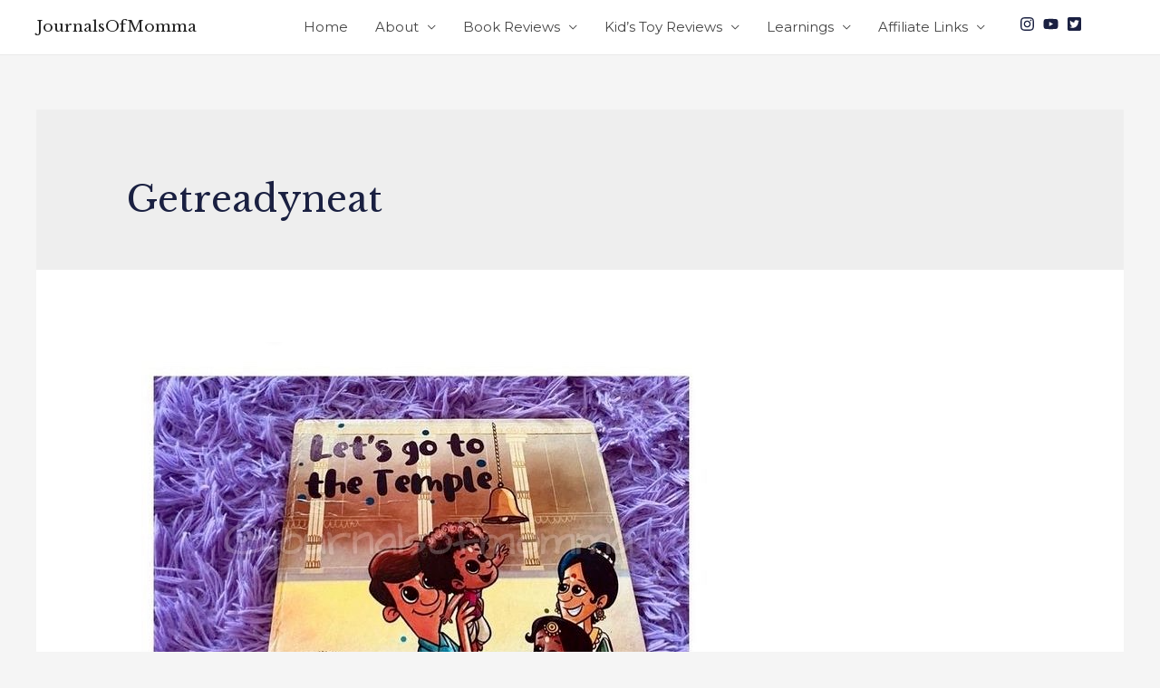

--- FILE ---
content_type: text/html; charset=utf-8
request_url: https://www.google.com/recaptcha/api2/aframe
body_size: 265
content:
<!DOCTYPE HTML><html><head><meta http-equiv="content-type" content="text/html; charset=UTF-8"></head><body><script nonce="HHZhP8Lb-muS82a8tU-88A">/** Anti-fraud and anti-abuse applications only. See google.com/recaptcha */ try{var clients={'sodar':'https://pagead2.googlesyndication.com/pagead/sodar?'};window.addEventListener("message",function(a){try{if(a.source===window.parent){var b=JSON.parse(a.data);var c=clients[b['id']];if(c){var d=document.createElement('img');d.src=c+b['params']+'&rc='+(localStorage.getItem("rc::a")?sessionStorage.getItem("rc::b"):"");window.document.body.appendChild(d);sessionStorage.setItem("rc::e",parseInt(sessionStorage.getItem("rc::e")||0)+1);localStorage.setItem("rc::h",'1768661407105');}}}catch(b){}});window.parent.postMessage("_grecaptcha_ready", "*");}catch(b){}</script></body></html>